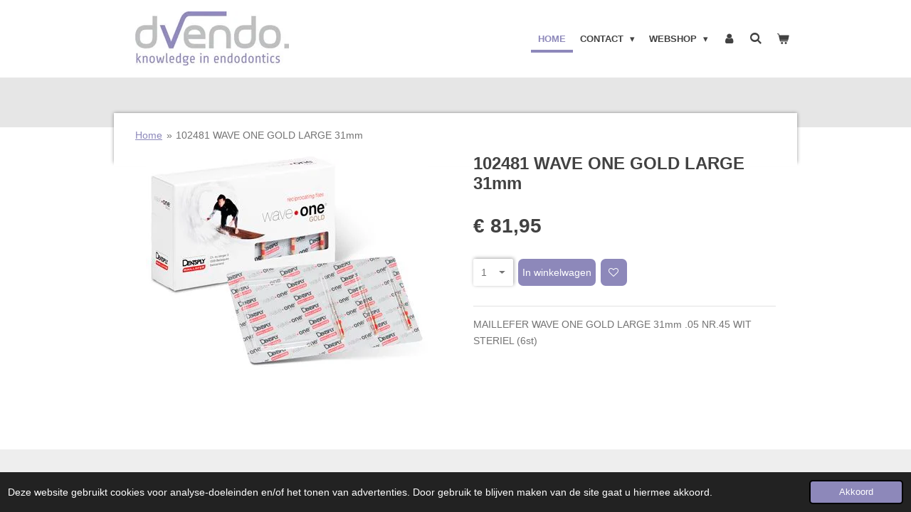

--- FILE ---
content_type: text/html; charset=UTF-8
request_url: https://www.dvendo.nl/product/26881/102481-wave-one-gold-large-31mm
body_size: 17858
content:
<!DOCTYPE html>
<html lang="nl">
    <head>
        <meta http-equiv="Content-Type" content="text/html; charset=utf-8">
        <meta name="viewport" content="width=device-width, initial-scale=1.0, maximum-scale=5.0">
        <meta http-equiv="X-UA-Compatible" content="IE=edge">
        <link rel="canonical" href="https://www.dvendo.nl/product/26881/102481-wave-one-gold-large-31mm">
        <link rel="sitemap" type="application/xml" href="https://www.dvendo.nl/sitemap.xml">
        <meta property="og:title" content="102481 WAVE ONE GOLD LARGE 31mm  | dvendo | knowledge in endodontics">
        <meta property="og:url" content="https://www.dvendo.nl/product/26881/102481-wave-one-gold-large-31mm">
        <base href="https://www.dvendo.nl/">
        <meta name="description" property="og:description" content="MAILLEFER WAVE ONE GOLD LARGE 31mm .05 NR.45 WIT STERIEL (6st)">
                <script nonce="62475fe4155a683ded5f92315f67b67c">
            
            window.JOUWWEB = window.JOUWWEB || {};
            window.JOUWWEB.application = window.JOUWWEB.application || {};
            window.JOUWWEB.application = {"backends":[{"domain":"jouwweb.nl","freeDomain":"jouwweb.site"},{"domain":"webador.com","freeDomain":"webadorsite.com"},{"domain":"webador.de","freeDomain":"webadorsite.com"},{"domain":"webador.fr","freeDomain":"webadorsite.com"},{"domain":"webador.es","freeDomain":"webadorsite.com"},{"domain":"webador.it","freeDomain":"webadorsite.com"},{"domain":"jouwweb.be","freeDomain":"jouwweb.site"},{"domain":"webador.ie","freeDomain":"webadorsite.com"},{"domain":"webador.co.uk","freeDomain":"webadorsite.com"},{"domain":"webador.at","freeDomain":"webadorsite.com"},{"domain":"webador.be","freeDomain":"webadorsite.com"},{"domain":"webador.ch","freeDomain":"webadorsite.com"},{"domain":"webador.ch","freeDomain":"webadorsite.com"},{"domain":"webador.mx","freeDomain":"webadorsite.com"},{"domain":"webador.com","freeDomain":"webadorsite.com"},{"domain":"webador.dk","freeDomain":"webadorsite.com"},{"domain":"webador.se","freeDomain":"webadorsite.com"},{"domain":"webador.no","freeDomain":"webadorsite.com"},{"domain":"webador.fi","freeDomain":"webadorsite.com"},{"domain":"webador.ca","freeDomain":"webadorsite.com"},{"domain":"webador.ca","freeDomain":"webadorsite.com"},{"domain":"webador.pl","freeDomain":"webadorsite.com"},{"domain":"webador.com.au","freeDomain":"webadorsite.com"},{"domain":"webador.nz","freeDomain":"webadorsite.com"}],"editorLocale":"nl-NL","editorTimezone":"Europe\/Amsterdam","editorLanguage":"nl","analytics4TrackingId":"G-E6PZPGE4QM","analyticsDimensions":[],"backendDomain":"www.jouwweb.nl","backendShortDomain":"jouwweb.nl","backendKey":"jouwweb-nl","freeWebsiteDomain":"jouwweb.site","noSsl":false,"build":{"reference":"202811d"},"linkHostnames":["www.jouwweb.nl","www.webador.com","www.webador.de","www.webador.fr","www.webador.es","www.webador.it","www.jouwweb.be","www.webador.ie","www.webador.co.uk","www.webador.at","www.webador.be","www.webador.ch","fr.webador.ch","www.webador.mx","es.webador.com","www.webador.dk","www.webador.se","www.webador.no","www.webador.fi","www.webador.ca","fr.webador.ca","www.webador.pl","www.webador.com.au","www.webador.nz"],"assetsUrl":"https:\/\/assets.jwwb.nl","loginUrl":"https:\/\/www.jouwweb.nl\/inloggen","publishUrl":"https:\/\/www.jouwweb.nl\/v2\/website\/687496\/publish-proxy","adminUserOrIp":false,"pricing":{"plans":{"lite":{"amount":"700","currency":"EUR"},"pro":{"amount":"1200","currency":"EUR"},"business":{"amount":"2400","currency":"EUR"}},"yearlyDiscount":{"price":{"amount":"0","currency":"EUR"},"ratio":0,"percent":"0%","discountPrice":{"amount":"0","currency":"EUR"},"termPricePerMonth":{"amount":"0","currency":"EUR"},"termPricePerYear":{"amount":"0","currency":"EUR"}}},"hcUrl":{"add-product-variants":"https:\/\/help.jouwweb.nl\/hc\/nl\/articles\/28594307773201","basic-vs-advanced-shipping":"https:\/\/help.jouwweb.nl\/hc\/nl\/articles\/28594268794257","html-in-head":"https:\/\/help.jouwweb.nl\/hc\/nl\/articles\/28594336422545","link-domain-name":"https:\/\/help.jouwweb.nl\/hc\/nl\/articles\/28594325307409","optimize-for-mobile":"https:\/\/help.jouwweb.nl\/hc\/nl\/articles\/28594312927121","seo":"https:\/\/help.jouwweb.nl\/hc\/nl\/sections\/28507243966737","transfer-domain-name":"https:\/\/help.jouwweb.nl\/hc\/nl\/articles\/28594325232657","website-not-secure":"https:\/\/help.jouwweb.nl\/hc\/nl\/articles\/28594252935825"}};
            window.JOUWWEB.brand = {"type":"jouwweb","name":"JouwWeb","domain":"JouwWeb.nl","supportEmail":"support@jouwweb.nl"};
                    
                window.JOUWWEB = window.JOUWWEB || {};
                window.JOUWWEB.websiteRendering = {"locale":"nl-NL","timezone":"Europe\/Amsterdam","routes":{"api\/upload\/product-field":"\/_api\/upload\/product-field","checkout\/cart":"\/winkelwagen","payment":"\/bestelling-afronden\/:publicOrderId","payment\/forward":"\/bestelling-afronden\/:publicOrderId\/forward","public-order":"\/bestelling\/:publicOrderId","checkout\/authorize":"\/winkelwagen\/authorize\/:gateway","wishlist":"\/verlanglijst"}};
                                                    window.JOUWWEB.website = {"id":687496,"locale":"nl-NL","enabled":true,"title":"dvendo | knowledge in endodontics","hasTitle":true,"roleOfLoggedInUser":null,"ownerLocale":"nl-NL","plan":"business","freeWebsiteDomain":"jouwweb.site","backendKey":"jouwweb-nl","currency":"EUR","defaultLocale":"nl-NL","url":"https:\/\/www.dvendo.nl\/","homepageSegmentId":2535593,"category":"webshop","isOffline":false,"isPublished":true,"locales":["nl-NL"],"allowed":{"ads":false,"credits":true,"externalLinks":true,"slideshow":true,"customDefaultSlideshow":true,"hostedAlbums":true,"moderators":true,"mailboxQuota":10,"statisticsVisitors":true,"statisticsDetailed":true,"statisticsMonths":-1,"favicon":true,"password":true,"freeDomains":2,"freeMailAccounts":10,"canUseLanguages":false,"fileUpload":true,"legacyFontSize":false,"webshop":true,"products":-1,"imageText":true,"search":true,"audioUpload":true,"videoUpload":5000,"allowDangerousForms":false,"allowHtmlCode":true,"mobileBar":true,"sidebar":true,"poll":false,"allowCustomForms":true,"allowBusinessListing":true,"allowCustomAnalytics":true,"allowAccountingLink":true,"digitalProducts":true,"sitemapElement":false},"mobileBar":{"enabled":true,"theme":"accent","email":{"active":true,"value":"info@dvendo.nl"},"location":{"active":false},"phone":{"active":false},"whatsapp":{"active":false},"social":{"active":false,"network":"facebook"}},"webshop":{"enabled":true,"currency":"EUR","taxEnabled":true,"taxInclusive":false,"vatDisclaimerVisible":false,"orderNotice":"<p>DVENDO levert alleen aan de medische geregistreerde (BIG en RIZIV) professionals in de Benelux.<\/p>\r\n<p><span class=\"\" lang=\"en\">DVENDO only supplies to registered (BIG and RIZIV) medical professionals in the Benelux<\/span><\/p>","orderConfirmation":"<p>Beste bezoeker,<br \/><br \/>Hartelijk dank voor uw bestelling!<br \/><br \/>Uw bestelling wordt automatisch door Hofmeester Dental in behandeling genomen. Indien u vragen heeft, kunt u altijd contact opnemen per e-mail (verkoop@hofmeester.nl) of per telefoon (010 - 286 3000).<\/p>\r\n<p>DVENDO levert alleen aan de medische geregistreerde (BIG en RIZIV) professionals in de Benelux.<\/p>\r\n<p><span class=\"\" lang=\"en\">DVENDO only supplies to registered (BIG and RIZIV) medical professionals in the Benelux<\/span><\/p>","freeShipping":true,"freeShippingAmount":"100.00","shippingDisclaimerVisible":false,"pickupAllowed":false,"couponAllowed":false,"detailsPageAvailable":true,"socialMediaVisible":false,"termsPage":null,"termsPageUrl":null,"extraTerms":null,"pricingVisible":true,"orderButtonVisible":true,"shippingAdvanced":false,"shippingAdvancedBackEnd":false,"soldOutVisible":false,"backInStockNotificationEnabled":false,"canAddProducts":true,"nextOrderNumber":260001,"allowedServicePoints":[],"sendcloudConfigured":false,"sendcloudFallbackPublicKey":"a3d50033a59b4a598f1d7ce7e72aafdf","taxExemptionAllowed":true,"invoiceComment":null,"emptyCartVisible":true,"minimumOrderPrice":null,"productNumbersEnabled":false,"wishlistEnabled":true,"hideTaxOnCart":false},"isTreatedAsWebshop":true};                            window.JOUWWEB.cart = {"products":[],"coupon":null,"shippingCountryCode":null,"shippingChoice":null,"breakdown":[]};                            window.JOUWWEB.scripts = ["website-rendering\/webshop"];                        window.parent.JOUWWEB.colorPalette = window.JOUWWEB.colorPalette;
        </script>
                <title>102481 WAVE ONE GOLD LARGE 31mm  | dvendo | knowledge in endodontics</title>
                                            <link href="https://primary.jwwb.nl/public/l/k/o/temp-xebjnnmqdjdblhzuqnwu/touch-icon-iphone.png?bust=1467032543" rel="apple-touch-icon" sizes="60x60">                                                <link href="https://primary.jwwb.nl/public/l/k/o/temp-xebjnnmqdjdblhzuqnwu/touch-icon-ipad.png?bust=1467032543" rel="apple-touch-icon" sizes="76x76">                                                <link href="https://primary.jwwb.nl/public/l/k/o/temp-xebjnnmqdjdblhzuqnwu/touch-icon-iphone-retina.png?bust=1467032543" rel="apple-touch-icon" sizes="120x120">                                                <link href="https://primary.jwwb.nl/public/l/k/o/temp-xebjnnmqdjdblhzuqnwu/touch-icon-ipad-retina.png?bust=1467032543" rel="apple-touch-icon" sizes="152x152">                                                <link href="https://primary.jwwb.nl/public/l/k/o/temp-xebjnnmqdjdblhzuqnwu/favicon.png?bust=1467032543" rel="shortcut icon">                                                <link href="https://primary.jwwb.nl/public/l/k/o/temp-xebjnnmqdjdblhzuqnwu/favicon.png?bust=1467032543" rel="icon">                                        <meta property="og:image" content="https&#x3A;&#x2F;&#x2F;primary.jwwb.nl&#x2F;public&#x2F;l&#x2F;k&#x2F;o&#x2F;temp-xebjnnmqdjdblhzuqnwu&#x2F;g7294q&#x2F;a0753221g0l03-15.jpg">
                                    <meta name="twitter:card" content="summary_large_image">
                        <meta property="twitter:image" content="https&#x3A;&#x2F;&#x2F;primary.jwwb.nl&#x2F;public&#x2F;l&#x2F;k&#x2F;o&#x2F;temp-xebjnnmqdjdblhzuqnwu&#x2F;g7294q&#x2F;a0753221g0l03-15.jpg">
                                                    <script src="https://plausible.io/js/script.manual.js" nonce="62475fe4155a683ded5f92315f67b67c" data-turbo-track="reload" defer data-domain="shard21.jouwweb.nl"></script>
<script src="https://assets.jwwb.nl/assets/build/website-rendering/nl-NL.js?bust=af8dcdef13a1895089e9" nonce="62475fe4155a683ded5f92315f67b67c" data-turbo-track="reload" defer></script>
<script src="https://assets.jwwb.nl/assets/website-rendering/runtime.e9aaeab0c631cbd69aaa.js?bust=0df1501923f96b249330" nonce="62475fe4155a683ded5f92315f67b67c" data-turbo-track="reload" defer></script>
<script src="https://assets.jwwb.nl/assets/website-rendering/103.3d75ec3708e54af67f50.js?bust=cb0aa3c978e146edbd0d" nonce="62475fe4155a683ded5f92315f67b67c" data-turbo-track="reload" defer></script>
<script src="https://assets.jwwb.nl/assets/website-rendering/main.f656389ec507dc20f0cb.js?bust=d20d7cd648ba41ec2448" nonce="62475fe4155a683ded5f92315f67b67c" data-turbo-track="reload" defer></script>
<link rel="preload" href="https://assets.jwwb.nl/assets/website-rendering/styles.e258e1c0caffe3e22b8c.css?bust=00dff845dced716b5f3e" as="style">
<link rel="preload" href="https://assets.jwwb.nl/assets/website-rendering/fonts/icons-website-rendering/font/website-rendering.woff2?bust=bd2797014f9452dadc8e" as="font" crossorigin>
<link rel="stylesheet" type="text/css" href="https://assets.jwwb.nl/assets/website-rendering/styles.e258e1c0caffe3e22b8c.css?bust=00dff845dced716b5f3e" nonce="62475fe4155a683ded5f92315f67b67c" data-turbo-track="dynamic">
<link rel="preconnect" href="https://assets.jwwb.nl">
<link rel="stylesheet" type="text/css" href="https://primary.jwwb.nl/public/l/k/o/temp-xebjnnmqdjdblhzuqnwu/style.css?bust=1768823976" nonce="62475fe4155a683ded5f92315f67b67c" data-turbo-track="dynamic">    </head>
    <body
        id="top"
        class="jw-is-no-slideshow jw-header-is-image jw-is-segment-product jw-is-frontend jw-is-no-sidebar jw-is-no-messagebar jw-is-no-touch-device jw-is-no-mobile"
                                    data-jouwweb-page="26881"
                                                data-jouwweb-segment-id="26881"
                                                data-jouwweb-segment-type="product"
                                                data-template-threshold="960"
                                                data-template-name="professional"
                            itemscope
        itemtype="https://schema.org/Product"
    >
                                    <meta itemprop="url" content="https://www.dvendo.nl/product/26881/102481-wave-one-gold-large-31mm">
        <a href="#main-content" class="jw-skip-link">
            Ga direct naar de hoofdinhoud        </a>
        <div class="jw-background"></div>
        <div class="jw-body">
            <div class="jw-mobile-menu jw-mobile-is-logo js-mobile-menu">
            <button
            type="button"
            class="jw-mobile-menu__button jw-mobile-toggle"
            aria-label="Open / sluit menu"
        >
            <span class="jw-icon-burger"></span>
        </button>
        <div class="jw-mobile-header jw-mobile-header--image">
        <a            class="jw-mobile-header-content"
                            href="/"
                        >
                            <img class="jw-mobile-logo jw-mobile-logo--landscape" src="https://primary.jwwb.nl/public/l/k/o/temp-xebjnnmqdjdblhzuqnwu/2e802544ddc74f24bf49d0dcc673f3bc.jpg?enable-io=true&amp;enable=upscale&amp;height=70" srcset="https://primary.jwwb.nl/public/l/k/o/temp-xebjnnmqdjdblhzuqnwu/2e802544ddc74f24bf49d0dcc673f3bc.jpg?enable-io=true&amp;enable=upscale&amp;height=70 1x" alt="dvendo | knowledge in endodontics" title="dvendo | knowledge in endodontics">                                </a>
    </div>

        <a
        href="/winkelwagen"
        class="jw-mobile-menu__button jw-mobile-header-cart"
        aria-label="Bekijk winkelwagen"
    >
        <span class="jw-icon-badge-wrapper">
            <span class="website-rendering-icon-basket" aria-hidden="true"></span>
            <span class="jw-icon-badge hidden" aria-hidden="true"></span>
        </span>
    </a>
    
    </div>
    <div class="jw-mobile-menu-search jw-mobile-menu-search--hidden">
        <form
            action="/zoeken"
            method="get"
            class="jw-mobile-menu-search__box"
        >
            <input
                type="text"
                name="q"
                value=""
                placeholder="Zoeken..."
                class="jw-mobile-menu-search__input"
                aria-label="Zoeken"
            >
            <button type="submit" class="jw-btn jw-btn--style-flat jw-mobile-menu-search__button" aria-label="Zoeken">
                <span class="website-rendering-icon-search" aria-hidden="true"></span>
            </button>
            <button type="button" class="jw-btn jw-btn--style-flat jw-mobile-menu-search__button js-cancel-search" aria-label="Zoekopdracht annuleren">
                <span class="website-rendering-icon-cancel" aria-hidden="true"></span>
            </button>
        </form>
    </div>
            <header class="topbar js-fixed-header-container">
    <div class="inner clear js-topbar-content-container">
        <div class="header">
            <div class="jw-header-logo">
            <div
    id="jw-header-image-container"
    class="jw-header jw-header-image jw-header-image-toggle"
    style="flex-basis: 216px; max-width: 216px; flex-shrink: 1;"
>
            <a href="/">
        <img id="jw-header-image" data-image-id="12224230" srcset="https://primary.jwwb.nl/public/l/k/o/temp-xebjnnmqdjdblhzuqnwu/2e802544ddc74f24bf49d0dcc673f3bc.jpg?enable-io=true&amp;width=216 216w, https://primary.jwwb.nl/public/l/k/o/temp-xebjnnmqdjdblhzuqnwu/2e802544ddc74f24bf49d0dcc673f3bc.jpg?enable-io=true&amp;width=300 300w" class="jw-header-image" title="dvendo | knowledge in endodontics" style="" sizes="216px" width="216" height="77" intrinsicsize="216.00 x 77.00" alt="dvendo | knowledge in endodontics">                </a>
    </div>
        <div
    class="jw-header jw-header-title-container jw-header-text jw-header-text-toggle"
    data-stylable="true"
>
    <a        id="jw-header-title"
        class="jw-header-title"
                    href="/"
            >
        <span style="font-size: 70%;">De Vos Endo</span>    </a>
</div>
</div>
        </div>
        <nav class="jw-menu-copy">
            <ul
    id="jw-menu"
    class="jw-menu jw-menu-horizontal"
            >
            <li
    class="jw-menu-item jw-menu-is-active"
>
        <a        class="jw-menu-link js-active-menu-item"
        href="/"                                            data-page-link-id="2535593"
                            >
                <span class="">
            Home        </span>
            </a>
                </li>
            <li
    class="jw-menu-item jw-menu-has-submenu"
>
        <a        class="jw-menu-link"
        href="/contact"                                            data-page-link-id="3342902"
                            >
                <span class="">
            Contact        </span>
                    <span class="jw-arrow jw-arrow-toplevel"></span>
            </a>
                    <ul
            class="jw-submenu"
                    >
                            <li
    class="jw-menu-item"
>
        <a        class="jw-menu-link"
        href="/contact/faq"                                            data-page-link-id="2558131"
                            >
                <span class="">
            FAQ        </span>
            </a>
                </li>
                    </ul>
        </li>
            <li
    class="jw-menu-item jw-menu-has-submenu"
>
        <a        class="jw-menu-link"
        href="/webshop-1"                                            data-page-link-id="2538884"
                            >
                <span class="">
            Webshop        </span>
                    <span class="jw-arrow jw-arrow-toplevel"></span>
            </a>
                    <ul
            class="jw-submenu"
                    >
                            <li
    class="jw-menu-item"
>
        <a        class="jw-menu-link"
        href="/webshop-1/productvergelijk"                                            data-page-link-id="3163284"
                            >
                <span class="">
            PRODUCTVERGELIJK        </span>
            </a>
                </li>
                            <li
    class="jw-menu-item"
>
        <a        class="jw-menu-link"
        href="/webshop-1/legacyendo-assortiment"                                            data-page-link-id="3161670"
                            >
                <span class="">
            LegacyEndo Assortiment        </span>
            </a>
                </li>
                            <li
    class="jw-menu-item"
>
        <a        class="jw-menu-link"
        href="/webshop-1/drsk-endo-training-bloc"                                            data-page-link-id="3191895"
                            >
                <span class="">
            DRSK ENDO-TRAINING-BLOC        </span>
            </a>
                </li>
                            <li
    class="jw-menu-item jw-menu-has-submenu"
>
        <a        class="jw-menu-link"
        href="/webshop-1/apparatuur"                                            data-page-link-id="3337621"
                            >
                <span class="">
            Apparatuur        </span>
                    <span class="jw-arrow"></span>
            </a>
                    <ul
            class="jw-submenu"
                    >
                            <li
    class="jw-menu-item"
>
        <a        class="jw-menu-link"
        href="/webshop-1/apparatuur/apex-locators"                                            data-page-link-id="2544124"
                            >
                <span class="">
            Apex locators        </span>
            </a>
                </li>
                            <li
    class="jw-menu-item"
>
        <a        class="jw-menu-link"
        href="/webshop-1/apparatuur/endomotoren-1"                                            data-page-link-id="2544132"
                            >
                <span class="">
            Endomotoren        </span>
            </a>
                </li>
                            <li
    class="jw-menu-item"
>
        <a        class="jw-menu-link"
        href="/webshop-1/apparatuur/irrigatie"                                            data-page-link-id="3340866"
                            >
                <span class="">
            Irrigatie        </span>
            </a>
                </li>
                            <li
    class="jw-menu-item jw-menu-has-submenu"
>
        <a        class="jw-menu-link"
        href="/webshop-1/apparatuur/obturatie"                                            data-page-link-id="3041837"
                            >
                <span class="">
            Obturatie        </span>
                    <span class="jw-arrow"></span>
            </a>
                    <ul
            class="jw-submenu"
                    >
                            <li
    class="jw-menu-item"
>
        <a        class="jw-menu-link"
        href="/webshop-1/apparatuur/obturatie/eighteeth-fast-pack-pro-fill"                                            data-page-link-id="4192808"
                            >
                <span class="">
            Eighteeth Fast Pack Pro &amp; Fill        </span>
            </a>
                </li>
                            <li
    class="jw-menu-item"
>
        <a        class="jw-menu-link"
        href="/webshop-1/apparatuur/obturatie/b-l-superendo-alpha-beta"                                            data-page-link-id="4192895"
                            >
                <span class="">
            B&amp;L  SUPERENDO ALPHA &amp; BETA        </span>
            </a>
                </li>
                            <li
    class="jw-menu-item"
>
        <a        class="jw-menu-link"
        href="/webshop-1/apparatuur/obturatie/b-l-superendo-pluggers"                                            data-page-link-id="2544204"
                            >
                <span class="">
            B&amp;L SUPERENDO PLUGGERS        </span>
            </a>
                </li>
                            <li
    class="jw-menu-item"
>
        <a        class="jw-menu-link"
        href="/webshop-1/apparatuur/obturatie/b-l-superendo-gpp-pellets"                                            data-page-link-id="2544200"
                            >
                <span class="">
            B&amp;L SUPERENDO GPP PELLETS        </span>
            </a>
                </li>
                            <li
    class="jw-menu-item"
>
        <a        class="jw-menu-link"
        href="/webshop-1/apparatuur/obturatie/b-l-superendo-needles"                                            data-page-link-id="2544202"
                            >
                <span class="">
            B&amp;L SUPERENDO NEEDLES        </span>
            </a>
                </li>
                    </ul>
        </li>
                            <li
    class="jw-menu-item"
>
        <a        class="jw-menu-link"
        href="/webshop-1/apparatuur/ultrasoon-compleet"                                            data-page-link-id="3446866"
                            >
                <span class="">
            Ultrasoon Compleet        </span>
            </a>
                </li>
                            <li
    class="jw-menu-item"
>
        <a        class="jw-menu-link"
        href="/webshop-1/apparatuur/curing-pen"                                            data-page-link-id="7234651"
                            >
                <span class="">
            Curing Pen        </span>
            </a>
                </li>
                    </ul>
        </li>
                            <li
    class="jw-menu-item jw-menu-has-submenu"
>
        <a        class="jw-menu-link"
        href="/webshop-1/diagnostiek"                                            data-page-link-id="2538885"
                            >
                <span class="">
            DIAGNOSTIEK        </span>
                    <span class="jw-arrow"></span>
            </a>
                    <ul
            class="jw-submenu"
                    >
                            <li
    class="jw-menu-item"
>
        <a        class="jw-menu-link"
        href="/webshop-1/diagnostiek/cofferdam"                                            data-page-link-id="2538981"
                            >
                <span class="">
            COFFERDAM        </span>
            </a>
                </li>
                            <li
    class="jw-menu-item"
>
        <a        class="jw-menu-link"
        href="/webshop-1/diagnostiek/mondspiegels"                                            data-page-link-id="2538983"
                            >
                <span class="">
            MONDSPIEGELS        </span>
            </a>
                </li>
                            <li
    class="jw-menu-item"
>
        <a        class="jw-menu-link"
        href="/webshop-1/diagnostiek/mondspiegelheften"                                            data-page-link-id="2544136"
                            >
                <span class="">
            MONDSPIEGELHEFTEN        </span>
            </a>
                </li>
                            <li
    class="jw-menu-item"
>
        <a        class="jw-menu-link"
        href="/webshop-1/diagnostiek/laschal-endovijlhouders"                                            data-page-link-id="2544137"
                            >
                <span class="">
            LASCHAL ENDOVIJLHOUDERS        </span>
            </a>
                </li>
                            <li
    class="jw-menu-item"
>
        <a        class="jw-menu-link"
        href="/webshop-1/diagnostiek/mani-d-finders"                                            data-page-link-id="2538986"
                            >
                <span class="">
            MANI D-FINDERS        </span>
            </a>
                </li>
                            <li
    class="jw-menu-item"
>
        <a        class="jw-menu-link"
        href="/webshop-1/diagnostiek/mani-k-handvijlen"                                            data-page-link-id="2538987"
                            >
                <span class="">
            MANI K- HANDVIJLEN        </span>
            </a>
                </li>
                            <li
    class="jw-menu-item"
>
        <a        class="jw-menu-link"
        href="/webshop-1/diagnostiek/gentlefile-handvijlen"                                            data-page-link-id="2538988"
                            >
                <span class="">
            GENTLEFILE HANDVIJLEN        </span>
            </a>
                </li>
                            <li
    class="jw-menu-item"
>
        <a        class="jw-menu-link"
        href="/webshop-1/diagnostiek/nsk-hoekstuk-voor-glidepath"                                            data-page-link-id="2543880"
                            >
                <span class="">
            NSK HOEKSTUK VOOR GLIDEPATH        </span>
            </a>
                </li>
                            <li
    class="jw-menu-item"
>
        <a        class="jw-menu-link"
        href="/webshop-1/diagnostiek/munce-discovery-boren"                                            data-page-link-id="2559476"
                            >
                <span class="">
            MUNCE DISCOVERY BOREN        </span>
            </a>
                </li>
                            <li
    class="jw-menu-item"
>
        <a        class="jw-menu-link"
        href="/webshop-1/diagnostiek/vista-methyleen-blauw"                                            data-page-link-id="2939830"
                            >
                <span class="">
            VISTA METHYLEEN BLAUW        </span>
            </a>
                </li>
                    </ul>
        </li>
                            <li
    class="jw-menu-item jw-menu-has-submenu"
>
        <a        class="jw-menu-link"
        href="/webshop-1/glijpad"                                            data-page-link-id="3337718"
                            >
                <span class="">
            Glijpad        </span>
                    <span class="jw-arrow"></span>
            </a>
                    <ul
            class="jw-submenu"
                    >
                            <li
    class="jw-menu-item"
>
        <a        class="jw-menu-link"
        href="/webshop-1/glijpad/legacyendo-apex-access"                                            data-page-link-id="2966783"
                            >
                <span class="">
            LegacyENDO Apex Access        </span>
            </a>
                </li>
                            <li
    class="jw-menu-item"
>
        <a        class="jw-menu-link"
        href="/webshop-1/glijpad/dentsply-proglider"                                            data-page-link-id="2538989"
                            >
                <span class="">
            Dentsply ProGlider        </span>
            </a>
                </li>
                    </ul>
        </li>
                            <li
    class="jw-menu-item jw-menu-has-submenu"
>
        <a        class="jw-menu-link"
        href="/webshop-1/preparatie-1"                                            data-page-link-id="2538887"
                            >
                <span class="">
            Preparatie        </span>
                    <span class="jw-arrow"></span>
            </a>
                    <ul
            class="jw-submenu"
                    >
                            <li
    class="jw-menu-item"
>
        <a        class="jw-menu-link"
        href="/webshop-1/preparatie-1/diadent-dia-x-file"                                            data-page-link-id="7229246"
                            >
                <span class="">
            Diadent DIA-X-FILE        </span>
            </a>
                </li>
                            <li
    class="jw-menu-item"
>
        <a        class="jw-menu-link"
        href="/webshop-1/preparatie-1/legacyendo-controlled-memory"                                            data-page-link-id="2848240"
                            >
                <span class="">
            LegacyENDO Controlled Memory        </span>
            </a>
                </li>
                            <li
    class="jw-menu-item"
>
        <a        class="jw-menu-link"
        href="/webshop-1/preparatie-1/fkg-r-motion"                                            data-page-link-id="7230083"
                            >
                <span class="">
            FKG R-MOTION        </span>
            </a>
                </li>
                            <li
    class="jw-menu-item"
>
        <a        class="jw-menu-link"
        href="/webshop-1/preparatie-1/legacyendo-cross-cut"                                            data-page-link-id="3060833"
                            >
                <span class="">
            LegacyENDO Cross Cut        </span>
            </a>
                </li>
                            <li
    class="jw-menu-item"
>
        <a        class="jw-menu-link"
        href="/webshop-1/preparatie-1/medicnrg-gentlefile"                                            data-page-link-id="2538994"
                            >
                <span class="">
            MedicNRG Gentlefile        </span>
            </a>
                </li>
                            <li
    class="jw-menu-item"
>
        <a        class="jw-menu-link"
        href="/webshop-1/preparatie-1/fkg-xp-endo-shaper"                                            data-page-link-id="3462665"
                            >
                <span class="">
            FKG XP ENDO SHAPER        </span>
            </a>
                </li>
                            <li
    class="jw-menu-item"
>
        <a        class="jw-menu-link"
        href="/webshop-1/preparatie-1/fkg-xp-endo-finisher"                                            data-page-link-id="3469430"
                            >
                <span class="">
            FKG XP ENDO FINISHER        </span>
            </a>
                </li>
                            <li
    class="jw-menu-item"
>
        <a        class="jw-menu-link"
        href="/webshop-1/preparatie-1/fkg-bt-race-1"                                            data-page-link-id="2538998"
                            >
                <span class="">
            FKG BT Race        </span>
            </a>
                </li>
                            <li
    class="jw-menu-item"
>
        <a        class="jw-menu-link"
        href="/webshop-1/preparatie-1/dentsply-protaper-gold"                                            data-page-link-id="2539003"
                            >
                <span class="">
            Dentsply Protaper Gold        </span>
            </a>
                </li>
                            <li
    class="jw-menu-item"
>
        <a        class="jw-menu-link"
        href="/webshop-1/preparatie-1/dentsply-protaper-next"                                            data-page-link-id="2539002"
                            >
                <span class="">
            Dentsply Protaper Next        </span>
            </a>
                </li>
                            <li
    class="jw-menu-item"
>
        <a        class="jw-menu-link"
        href="/webshop-1/preparatie-1/dentsply-waveone-gold"                                            data-page-link-id="2539000"
                            >
                <span class="">
            Dentsply WaveOne Gold        </span>
            </a>
                </li>
                            <li
    class="jw-menu-item"
>
        <a        class="jw-menu-link"
        href="/webshop-1/preparatie-1/vdw-reciproc"                                            data-page-link-id="2539005"
                            >
                <span class="">
            VDW RECIPROC        </span>
            </a>
                </li>
                            <li
    class="jw-menu-item"
>
        <a        class="jw-menu-link"
        href="/webshop-1/preparatie-1/coltene-hyflex-1"                                            data-page-link-id="2545720"
                            >
                <span class="">
            Coltene HyFlex        </span>
            </a>
                </li>
                            <li
    class="jw-menu-item"
>
        <a        class="jw-menu-link"
        href="/webshop-1/preparatie-1/mani-silk-1"                                            data-page-link-id="2538997"
                            >
                <span class="">
            Mani Silk        </span>
            </a>
                </li>
                            <li
    class="jw-menu-item"
>
        <a        class="jw-menu-link"
        href="/webshop-1/preparatie-1/kerr-k3"                                            data-page-link-id="2548595"
                            >
                <span class="">
            Kerr K3        </span>
            </a>
                </li>
                            <li
    class="jw-menu-item"
>
        <a        class="jw-menu-link"
        href="/webshop-1/preparatie-1/kerr-twisted-file"                                            data-page-link-id="2548596"
                            >
                <span class="">
            Kerr Twisted File        </span>
            </a>
                </li>
                            <li
    class="jw-menu-item"
>
        <a        class="jw-menu-link"
        href="/webshop-1/preparatie-1/accessoires-diversen"                                            data-page-link-id="2592369"
                            >
                <span class="">
            Accessoires Diversen        </span>
            </a>
                </li>
                    </ul>
        </li>
                            <li
    class="jw-menu-item jw-menu-has-submenu"
>
        <a        class="jw-menu-link"
        href="/webshop-1/glij-en-spoelmiddelen"                                            data-page-link-id="2538929"
                            >
                <span class="">
            GLIJ- EN SPOELMIDDELEN        </span>
                    <span class="jw-arrow"></span>
            </a>
                    <ul
            class="jw-submenu"
                    >
                            <li
    class="jw-menu-item"
>
        <a        class="jw-menu-link"
        href="/webshop-1/glij-en-spoelmiddelen/medcem-dual-rinse"                                            data-page-link-id="13945822"
                            >
                <span class="">
            MedCem Dual Rinse        </span>
            </a>
                </li>
                            <li
    class="jw-menu-item"
>
        <a        class="jw-menu-link"
        href="/webshop-1/glij-en-spoelmiddelen/spoelnaalden"                                            data-page-link-id="2541605"
                            >
                <span class="">
            SPOELNAALDEN        </span>
            </a>
                </li>
                            <li
    class="jw-menu-item"
>
        <a        class="jw-menu-link"
        href="/webshop-1/glij-en-spoelmiddelen/natriumhypochloriet"                                            data-page-link-id="2541604"
                            >
                <span class="">
            NATRIUMHYPOCHLORIET        </span>
            </a>
                </li>
                            <li
    class="jw-menu-item"
>
        <a        class="jw-menu-link"
        href="/webshop-1/glij-en-spoelmiddelen/edta-vloeistof-17"                                            data-page-link-id="2541610"
                            >
                <span class="">
            EDTA VLOEISTOF 17%        </span>
            </a>
                </li>
                            <li
    class="jw-menu-item"
>
        <a        class="jw-menu-link"
        href="/webshop-1/glij-en-spoelmiddelen/citroenzuur"                                            data-page-link-id="2541612"
                            >
                <span class="">
            CITROENZUUR        </span>
            </a>
                </li>
                            <li
    class="jw-menu-item"
>
        <a        class="jw-menu-link"
        href="/webshop-1/glij-en-spoelmiddelen/edta-gel-17"                                            data-page-link-id="3485748"
                            >
                <span class="">
            EDTA GEL 17%        </span>
            </a>
                </li>
                            <li
    class="jw-menu-item"
>
        <a        class="jw-menu-link"
        href="/webshop-1/glij-en-spoelmiddelen/spuiten"                                            data-page-link-id="2541613"
                            >
                <span class="">
            SPUITEN        </span>
            </a>
                </li>
                            <li
    class="jw-menu-item"
>
        <a        class="jw-menu-link"
        href="/webshop-1/glij-en-spoelmiddelen/aspirator-handstuk"                                            data-page-link-id="2544145"
                            >
                <span class="">
            ASPIRATOR HANDSTUK        </span>
            </a>
                </li>
                            <li
    class="jw-menu-item"
>
        <a        class="jw-menu-link"
        href="/webshop-1/glij-en-spoelmiddelen/eighteeth-ultrasoon-tips"                                            data-page-link-id="7244820"
                            >
                <span class="">
            Eighteeth Ultrasoon Tips        </span>
            </a>
                </li>
                            <li
    class="jw-menu-item"
>
        <a        class="jw-menu-link"
        href="/webshop-1/glij-en-spoelmiddelen/satelec-irrisafe-tips"                                            data-page-link-id="2688893"
                            >
                <span class="">
            Satelec Irrisafe Tips        </span>
            </a>
                </li>
                            <li
    class="jw-menu-item"
>
        <a        class="jw-menu-link"
        href="/webshop-1/glij-en-spoelmiddelen/endoactivator-tips"                                            data-page-link-id="2559488"
                            >
                <span class="">
            Endoactivator tips        </span>
            </a>
                </li>
                            <li
    class="jw-menu-item"
>
        <a        class="jw-menu-link"
        href="/webshop-1/glij-en-spoelmiddelen/vdw-eddy"                                            data-page-link-id="3498075"
                            >
                <span class="">
            VDW EDDY        </span>
            </a>
                </li>
                            <li
    class="jw-menu-item"
>
        <a        class="jw-menu-link"
        href="/webshop-1/glij-en-spoelmiddelen/kavo-sonicflex-endoclean"                                            data-page-link-id="3494398"
                            >
                <span class="">
            Kavo Sonicflex Endoclean        </span>
            </a>
                </li>
                            <li
    class="jw-menu-item"
>
        <a        class="jw-menu-link"
        href="/webshop-1/glij-en-spoelmiddelen/dentsply-sirona-siroson-tip-5"                                            data-page-link-id="3494435"
                            >
                <span class="">
            Dentsply Sirona Siroson Tip 5        </span>
            </a>
                </li>
                    </ul>
        </li>
                            <li
    class="jw-menu-item jw-menu-has-submenu"
>
        <a        class="jw-menu-link"
        href="/webshop-1/obturatie-1"                                            data-page-link-id="2538930"
                            >
                <span class="">
            Obturatie        </span>
                    <span class="jw-arrow"></span>
            </a>
                    <ul
            class="jw-submenu"
                    >
                            <li
    class="jw-menu-item"
>
        <a        class="jw-menu-link"
        href="/webshop-1/obturatie-1/biokeramische-sealers"                                            data-page-link-id="2544188"
                            >
                <span class="">
            BIOKERAMISCHE SEALERS        </span>
            </a>
                </li>
                            <li
    class="jw-menu-item"
>
        <a        class="jw-menu-link"
        href="/webshop-1/obturatie-1/gpp-sure-endo-bc-04-06"                                            data-page-link-id="2544166"
                            >
                <span class="">
            GPP SURE ENDO BC .04 &amp; .06        </span>
            </a>
                </li>
                            <li
    class="jw-menu-item"
>
        <a        class="jw-menu-link"
        href="/webshop-1/obturatie-1/gpp-sure-endo-bc-protaper-lge-mt-cm"                                            data-page-link-id="2544169"
                            >
                <span class="">
            GPP SURE ENDO BC  PROTAPER / LGE MT / CM        </span>
            </a>
                </li>
                            <li
    class="jw-menu-item"
>
        <a        class="jw-menu-link"
        href="/webshop-1/obturatie-1/gpp-sure-endo-bc-protaper-next"                                            data-page-link-id="2545694"
                            >
                <span class="">
            GPP SURE ENDO BC PROTAPER NEXT        </span>
            </a>
                </li>
                            <li
    class="jw-menu-item"
>
        <a        class="jw-menu-link"
        href="/webshop-1/obturatie-1/gpp-sure-endo-bc-waveone-lge-cross-cut"                                            data-page-link-id="2545696"
                            >
                <span class="">
            GPP SURE ENDO BC WAVEONE / LGE CROSS CUT        </span>
            </a>
                </li>
                            <li
    class="jw-menu-item"
>
        <a        class="jw-menu-link"
        href="/webshop-1/obturatie-1/gpp-sure-endo-bc-reciproc"                                            data-page-link-id="2545698"
                            >
                <span class="">
            GPP SURE ENDO BC RECIPROC        </span>
            </a>
                </li>
                            <li
    class="jw-menu-item"
>
        <a        class="jw-menu-link"
        href="/webshop-1/obturatie-1/guttacore-obturators"                                            data-page-link-id="2569296"
                            >
                <span class="">
            GuttaCore Obturators        </span>
            </a>
                </li>
                            <li
    class="jw-menu-item"
>
        <a        class="jw-menu-link"
        href="/webshop-1/obturatie-1/calcium-hydroxide"                                            data-page-link-id="2585799"
                            >
                <span class="">
            Calcium Hydroxide        </span>
            </a>
                </li>
                            <li
    class="jw-menu-item"
>
        <a        class="jw-menu-link"
        href="/webshop-1/obturatie-1/hand-pluggers-diversen"                                            data-page-link-id="2566855"
                            >
                <span class="">
            Hand Pluggers Diversen        </span>
            </a>
                </li>
                    </ul>
        </li>
                            <li
    class="jw-menu-item jw-menu-has-submenu"
>
        <a        class="jw-menu-link"
        href="/webshop-1/ultrasoon"                                            data-page-link-id="2544223"
                            >
                <span class="">
            ULTRASOON        </span>
                    <span class="jw-arrow"></span>
            </a>
                    <ul
            class="jw-submenu"
                    >
                            <li
    class="jw-menu-item"
>
        <a        class="jw-menu-link"
        href="/webshop-1/ultrasoon/eighteeth-ultra-x-tips"                                            data-page-link-id="7244799"
                            >
                <span class="">
            Eighteeth Ultra X Tips        </span>
            </a>
                </li>
                            <li
    class="jw-menu-item"
>
        <a        class="jw-menu-link"
        href="/webshop-1/ultrasoon/satelec-irrisafe"                                            data-page-link-id="2559478"
                            >
                <span class="">
            SATELEC IRRISAFE        </span>
            </a>
                </li>
                            <li
    class="jw-menu-item"
>
        <a        class="jw-menu-link"
        href="/webshop-1/ultrasoon/verwijderen-van-obturatiemateriaal-1"                                            data-page-link-id="2676296"
                            >
                <span class="">
            VERWIJDEREN VAN OBTURATIEMATERIAAL        </span>
            </a>
                </li>
                            <li
    class="jw-menu-item"
>
        <a        class="jw-menu-link"
        href="/webshop-1/ultrasoon/vijl-en-post-verwijdering"                                            data-page-link-id="2566918"
                            >
                <span class="">
            Vijl en Post Verwijdering        </span>
            </a>
                </li>
                            <li
    class="jw-menu-item"
>
        <a        class="jw-menu-link"
        href="/webshop-1/ultrasoon/satelec-ultrasoon-tips"                                            data-page-link-id="2567963"
                            >
                <span class="">
            SATELEC ULTRASOON TIPS        </span>
            </a>
                </li>
                            <li
    class="jw-menu-item"
>
        <a        class="jw-menu-link"
        href="/webshop-1/ultrasoon/b-l-ultrasoon-tips"                                            data-page-link-id="2567971"
                            >
                <span class="">
            B&amp;L Ultrasoon tips        </span>
            </a>
                </li>
                            <li
    class="jw-menu-item"
>
        <a        class="jw-menu-link"
        href="/webshop-1/ultrasoon/obtura-ultrasoon-tips"                                            data-page-link-id="2567974"
                            >
                <span class="">
            Obtura Ultrasoon tips        </span>
            </a>
                </li>
                    </ul>
        </li>
                            <li
    class="jw-menu-item jw-menu-has-submenu"
>
        <a        class="jw-menu-link"
        href="/webshop-1/mta-herbehandeling"                                            data-page-link-id="2538934"
                            >
                <span class="">
            MTA &amp; HERBEHANDELING        </span>
                    <span class="jw-arrow"></span>
            </a>
                    <ul
            class="jw-submenu"
                    >
                            <li
    class="jw-menu-item"
>
        <a        class="jw-menu-link"
        href="/webshop-1/mta-herbehandeling/mta"                                            data-page-link-id="2544209"
                            >
                <span class="">
            MTA        </span>
            </a>
                </li>
                            <li
    class="jw-menu-item"
>
        <a        class="jw-menu-link"
        href="/webshop-1/mta-herbehandeling/mta-toebehoren"                                            data-page-link-id="2544210"
                            >
                <span class="">
            MTA TOEBEHOREN        </span>
            </a>
                </li>
                            <li
    class="jw-menu-item"
>
        <a        class="jw-menu-link"
        href="/webshop-1/mta-herbehandeling/ortho-mta"                                            data-page-link-id="2703746"
                            >
                <span class="">
            Ortho MTA        </span>
            </a>
                </li>
                            <li
    class="jw-menu-item"
>
        <a        class="jw-menu-link"
        href="/webshop-1/mta-herbehandeling/root-repair-materiaal"                                            data-page-link-id="2544220"
                            >
                <span class="">
            ROOT REPAIR MATERIAAL        </span>
            </a>
                </li>
                            <li
    class="jw-menu-item"
>
        <a        class="jw-menu-link"
        href="/webshop-1/mta-herbehandeling/verwijderen-van-obturatiemateriaal"                                            data-page-link-id="2544215"
                            >
                <span class="">
            VERWIJDEREN VAN OBTURATIEMATERIAAL        </span>
            </a>
                </li>
                            <li
    class="jw-menu-item"
>
        <a        class="jw-menu-link"
        href="/webshop-1/mta-herbehandeling/laschal-steiglitz-pincetten"                                            data-page-link-id="2544219"
                            >
                <span class="">
            LASCHAL STEIGLITZ PINCETTEN        </span>
            </a>
                </li>
                    </ul>
        </li>
                            <li
    class="jw-menu-item jw-menu-has-submenu"
>
        <a        class="jw-menu-link"
        href="/webshop-1/restauratie"                                            data-page-link-id="3484773"
                            >
                <span class="">
            Restauratie        </span>
                    <span class="jw-arrow"></span>
            </a>
                    <ul
            class="jw-submenu"
                    >
                            <li
    class="jw-menu-item"
>
        <a        class="jw-menu-link"
        href="/webshop-1/restauratie/dentsply-sdr-flow"                                            data-page-link-id="3484834"
                            >
                <span class="">
            Dentsply SDR Flow+        </span>
            </a>
                </li>
                            <li
    class="jw-menu-item"
>
        <a        class="jw-menu-link"
        href="/webshop-1/restauratie/dmg"                                            data-page-link-id="3485363"
                            >
                <span class="">
            DMG        </span>
            </a>
                </li>
                            <li
    class="jw-menu-item"
>
        <a        class="jw-menu-link"
        href="/webshop-1/restauratie/coltene-fill-up"                                            data-page-link-id="3496266"
                            >
                <span class="">
            Coltene Fill-UP        </span>
            </a>
                </li>
                            <li
    class="jw-menu-item"
>
        <a        class="jw-menu-link"
        href="/webshop-1/restauratie/doxa-ceramir"                                            data-page-link-id="2571969"
                            >
                <span class="">
            Doxa Ceramir        </span>
            </a>
                </li>
                            <li
    class="jw-menu-item"
>
        <a        class="jw-menu-link"
        href="/webshop-1/restauratie/bonding"                                            data-page-link-id="3485289"
                            >
                <span class="">
            Bonding        </span>
            </a>
                </li>
                            <li
    class="jw-menu-item"
>
        <a        class="jw-menu-link"
        href="/webshop-1/restauratie/etsgels"                                            data-page-link-id="2750778"
                            >
                <span class="">
            Etsgels        </span>
            </a>
                </li>
                            <li
    class="jw-menu-item"
>
        <a        class="jw-menu-link"
        href="/webshop-1/restauratie/intern-bleken-non-vitaal"                                            data-page-link-id="2585717"
                            >
                <span class="">
            Intern Bleken (Non Vitaal)        </span>
            </a>
                </li>
                    </ul>
        </li>
                            <li
    class="jw-menu-item jw-menu-has-submenu"
>
        <a        class="jw-menu-link"
        href="/webshop-1/microchirurgie"                                            data-page-link-id="2558393"
                            >
                <span class="">
            MICROCHIRURGIE        </span>
                    <span class="jw-arrow"></span>
            </a>
                    <ul
            class="jw-submenu"
                    >
                            <li
    class="jw-menu-item"
>
        <a        class="jw-menu-link"
        href="/webshop-1/microchirurgie/ultrasoon-1"                                            data-page-link-id="2676302"
                            >
                <span class="">
            ULTRASOON        </span>
            </a>
                </li>
                            <li
    class="jw-menu-item jw-menu-has-submenu"
>
        <a        class="jw-menu-link"
        href="/webshop-1/microchirurgie/laschal-instrumenten"                                            data-page-link-id="2586031"
                            >
                <span class="">
            Laschal Instrumenten        </span>
                    <span class="jw-arrow"></span>
            </a>
                    <ul
            class="jw-submenu"
                    >
                            <li
    class="jw-menu-item"
>
        <a        class="jw-menu-link"
        href="/webshop-1/microchirurgie/laschal-instrumenten/laschal-naaldvoerders"                                            data-page-link-id="2559288"
                            >
                <span class="">
            Laschal Naaldvoerders        </span>
            </a>
                </li>
                            <li
    class="jw-menu-item"
>
        <a        class="jw-menu-link"
        href="/webshop-1/microchirurgie/laschal-instrumenten/laschal-tissue-pliers"                                            data-page-link-id="2559295"
                            >
                <span class="">
            Laschal Tissue Pliers        </span>
            </a>
                </li>
                            <li
    class="jw-menu-item"
>
        <a        class="jw-menu-link"
        href="/webshop-1/microchirurgie/laschal-instrumenten/laschal-scharen"                                            data-page-link-id="2559289"
                            >
                <span class="">
            Laschal scharen        </span>
            </a>
                </li>
                    </ul>
        </li>
                            <li
    class="jw-menu-item"
>
        <a        class="jw-menu-link"
        href="/webshop-1/microchirurgie/micro-mondspiegels"                                            data-page-link-id="2566214"
                            >
                <span class="">
            Micro Mondspiegels        </span>
            </a>
                </li>
                    </ul>
        </li>
                    </ul>
        </li>
            <li
    class="jw-menu-item"
>
        <a        class="jw-menu-link jw-menu-link--icon"
        href="/account"                                                            title="Account"
            >
                                <span class="website-rendering-icon-user"></span>
                            <span class="hidden-desktop-horizontal-menu">
            Account        </span>
            </a>
                </li>
            <li
    class="jw-menu-item jw-menu-search-item"
>
        <button        class="jw-menu-link jw-menu-link--icon jw-text-button"
                                                                    title="Zoeken"
            >
                                <span class="website-rendering-icon-search"></span>
                            <span class="hidden-desktop-horizontal-menu">
            Zoeken        </span>
            </button>
                
            <div class="jw-popover-container jw-popover-container--inline is-hidden">
                <div class="jw-popover-backdrop"></div>
                <div class="jw-popover">
                    <div class="jw-popover__arrow"></div>
                    <div class="jw-popover__content jw-section-white">
                        <form  class="jw-search" action="/zoeken" method="get">
                            
                            <input class="jw-search__input" type="text" name="q" value="" placeholder="Zoeken..." aria-label="Zoeken" >
                            <button class="jw-search__submit" type="submit" aria-label="Zoeken">
                                <span class="website-rendering-icon-search" aria-hidden="true"></span>
                            </button>
                        </form>
                    </div>
                </div>
            </div>
                        </li>
            <li
    class="jw-menu-item jw-menu-wishlist-item js-menu-wishlist-item jw-menu-wishlist-item--hidden"
>
        <a        class="jw-menu-link jw-menu-link--icon"
        href="/verlanglijst"                                                            title="Verlanglijst"
            >
                                    <span class="jw-icon-badge-wrapper">
                        <span class="website-rendering-icon-heart"></span>
                                            <span class="jw-icon-badge hidden">
                    0                </span>
                            <span class="hidden-desktop-horizontal-menu">
            Verlanglijst        </span>
            </a>
                </li>
            <li
    class="jw-menu-item js-menu-cart-item "
>
        <a        class="jw-menu-link jw-menu-link--icon"
        href="/winkelwagen"                                                            title="Winkelwagen"
            >
                                    <span class="jw-icon-badge-wrapper">
                        <span class="website-rendering-icon-basket"></span>
                                            <span class="jw-icon-badge hidden">
                    0                </span>
                            <span class="hidden-desktop-horizontal-menu">
            Winkelwagen        </span>
            </a>
                </li>
    
    </ul>

    <script nonce="62475fe4155a683ded5f92315f67b67c" id="jw-mobile-menu-template" type="text/template">
        <ul id="jw-menu" class="jw-menu jw-menu-horizontal jw-menu-spacing--mobile-bar">
                            <li
    class="jw-menu-item jw-menu-search-item"
>
                
                 <li class="jw-menu-item jw-mobile-menu-search-item">
                    <form class="jw-search" action="/zoeken" method="get">
                        <input class="jw-search__input" type="text" name="q" value="" placeholder="Zoeken..." aria-label="Zoeken">
                        <button class="jw-search__submit" type="submit" aria-label="Zoeken">
                            <span class="website-rendering-icon-search" aria-hidden="true"></span>
                        </button>
                    </form>
                </li>
                        </li>
                            <li
    class="jw-menu-item jw-menu-is-active"
>
        <a        class="jw-menu-link js-active-menu-item"
        href="/"                                            data-page-link-id="2535593"
                            >
                <span class="">
            Home        </span>
            </a>
                </li>
                            <li
    class="jw-menu-item jw-menu-has-submenu"
>
        <a        class="jw-menu-link"
        href="/contact"                                            data-page-link-id="3342902"
                            >
                <span class="">
            Contact        </span>
                    <span class="jw-arrow jw-arrow-toplevel"></span>
            </a>
                    <ul
            class="jw-submenu"
                    >
                            <li
    class="jw-menu-item"
>
        <a        class="jw-menu-link"
        href="/contact/faq"                                            data-page-link-id="2558131"
                            >
                <span class="">
            FAQ        </span>
            </a>
                </li>
                    </ul>
        </li>
                            <li
    class="jw-menu-item jw-menu-has-submenu"
>
        <a        class="jw-menu-link"
        href="/webshop-1"                                            data-page-link-id="2538884"
                            >
                <span class="">
            Webshop        </span>
                    <span class="jw-arrow jw-arrow-toplevel"></span>
            </a>
                    <ul
            class="jw-submenu"
                    >
                            <li
    class="jw-menu-item"
>
        <a        class="jw-menu-link"
        href="/webshop-1/productvergelijk"                                            data-page-link-id="3163284"
                            >
                <span class="">
            PRODUCTVERGELIJK        </span>
            </a>
                </li>
                            <li
    class="jw-menu-item"
>
        <a        class="jw-menu-link"
        href="/webshop-1/legacyendo-assortiment"                                            data-page-link-id="3161670"
                            >
                <span class="">
            LegacyEndo Assortiment        </span>
            </a>
                </li>
                            <li
    class="jw-menu-item"
>
        <a        class="jw-menu-link"
        href="/webshop-1/drsk-endo-training-bloc"                                            data-page-link-id="3191895"
                            >
                <span class="">
            DRSK ENDO-TRAINING-BLOC        </span>
            </a>
                </li>
                            <li
    class="jw-menu-item jw-menu-has-submenu"
>
        <a        class="jw-menu-link"
        href="/webshop-1/apparatuur"                                            data-page-link-id="3337621"
                            >
                <span class="">
            Apparatuur        </span>
                    <span class="jw-arrow"></span>
            </a>
                    <ul
            class="jw-submenu"
                    >
                            <li
    class="jw-menu-item"
>
        <a        class="jw-menu-link"
        href="/webshop-1/apparatuur/apex-locators"                                            data-page-link-id="2544124"
                            >
                <span class="">
            Apex locators        </span>
            </a>
                </li>
                            <li
    class="jw-menu-item"
>
        <a        class="jw-menu-link"
        href="/webshop-1/apparatuur/endomotoren-1"                                            data-page-link-id="2544132"
                            >
                <span class="">
            Endomotoren        </span>
            </a>
                </li>
                            <li
    class="jw-menu-item"
>
        <a        class="jw-menu-link"
        href="/webshop-1/apparatuur/irrigatie"                                            data-page-link-id="3340866"
                            >
                <span class="">
            Irrigatie        </span>
            </a>
                </li>
                            <li
    class="jw-menu-item jw-menu-has-submenu"
>
        <a        class="jw-menu-link"
        href="/webshop-1/apparatuur/obturatie"                                            data-page-link-id="3041837"
                            >
                <span class="">
            Obturatie        </span>
                    <span class="jw-arrow"></span>
            </a>
                    <ul
            class="jw-submenu"
                    >
                            <li
    class="jw-menu-item"
>
        <a        class="jw-menu-link"
        href="/webshop-1/apparatuur/obturatie/eighteeth-fast-pack-pro-fill"                                            data-page-link-id="4192808"
                            >
                <span class="">
            Eighteeth Fast Pack Pro &amp; Fill        </span>
            </a>
                </li>
                            <li
    class="jw-menu-item"
>
        <a        class="jw-menu-link"
        href="/webshop-1/apparatuur/obturatie/b-l-superendo-alpha-beta"                                            data-page-link-id="4192895"
                            >
                <span class="">
            B&amp;L  SUPERENDO ALPHA &amp; BETA        </span>
            </a>
                </li>
                            <li
    class="jw-menu-item"
>
        <a        class="jw-menu-link"
        href="/webshop-1/apparatuur/obturatie/b-l-superendo-pluggers"                                            data-page-link-id="2544204"
                            >
                <span class="">
            B&amp;L SUPERENDO PLUGGERS        </span>
            </a>
                </li>
                            <li
    class="jw-menu-item"
>
        <a        class="jw-menu-link"
        href="/webshop-1/apparatuur/obturatie/b-l-superendo-gpp-pellets"                                            data-page-link-id="2544200"
                            >
                <span class="">
            B&amp;L SUPERENDO GPP PELLETS        </span>
            </a>
                </li>
                            <li
    class="jw-menu-item"
>
        <a        class="jw-menu-link"
        href="/webshop-1/apparatuur/obturatie/b-l-superendo-needles"                                            data-page-link-id="2544202"
                            >
                <span class="">
            B&amp;L SUPERENDO NEEDLES        </span>
            </a>
                </li>
                    </ul>
        </li>
                            <li
    class="jw-menu-item"
>
        <a        class="jw-menu-link"
        href="/webshop-1/apparatuur/ultrasoon-compleet"                                            data-page-link-id="3446866"
                            >
                <span class="">
            Ultrasoon Compleet        </span>
            </a>
                </li>
                            <li
    class="jw-menu-item"
>
        <a        class="jw-menu-link"
        href="/webshop-1/apparatuur/curing-pen"                                            data-page-link-id="7234651"
                            >
                <span class="">
            Curing Pen        </span>
            </a>
                </li>
                    </ul>
        </li>
                            <li
    class="jw-menu-item jw-menu-has-submenu"
>
        <a        class="jw-menu-link"
        href="/webshop-1/diagnostiek"                                            data-page-link-id="2538885"
                            >
                <span class="">
            DIAGNOSTIEK        </span>
                    <span class="jw-arrow"></span>
            </a>
                    <ul
            class="jw-submenu"
                    >
                            <li
    class="jw-menu-item"
>
        <a        class="jw-menu-link"
        href="/webshop-1/diagnostiek/cofferdam"                                            data-page-link-id="2538981"
                            >
                <span class="">
            COFFERDAM        </span>
            </a>
                </li>
                            <li
    class="jw-menu-item"
>
        <a        class="jw-menu-link"
        href="/webshop-1/diagnostiek/mondspiegels"                                            data-page-link-id="2538983"
                            >
                <span class="">
            MONDSPIEGELS        </span>
            </a>
                </li>
                            <li
    class="jw-menu-item"
>
        <a        class="jw-menu-link"
        href="/webshop-1/diagnostiek/mondspiegelheften"                                            data-page-link-id="2544136"
                            >
                <span class="">
            MONDSPIEGELHEFTEN        </span>
            </a>
                </li>
                            <li
    class="jw-menu-item"
>
        <a        class="jw-menu-link"
        href="/webshop-1/diagnostiek/laschal-endovijlhouders"                                            data-page-link-id="2544137"
                            >
                <span class="">
            LASCHAL ENDOVIJLHOUDERS        </span>
            </a>
                </li>
                            <li
    class="jw-menu-item"
>
        <a        class="jw-menu-link"
        href="/webshop-1/diagnostiek/mani-d-finders"                                            data-page-link-id="2538986"
                            >
                <span class="">
            MANI D-FINDERS        </span>
            </a>
                </li>
                            <li
    class="jw-menu-item"
>
        <a        class="jw-menu-link"
        href="/webshop-1/diagnostiek/mani-k-handvijlen"                                            data-page-link-id="2538987"
                            >
                <span class="">
            MANI K- HANDVIJLEN        </span>
            </a>
                </li>
                            <li
    class="jw-menu-item"
>
        <a        class="jw-menu-link"
        href="/webshop-1/diagnostiek/gentlefile-handvijlen"                                            data-page-link-id="2538988"
                            >
                <span class="">
            GENTLEFILE HANDVIJLEN        </span>
            </a>
                </li>
                            <li
    class="jw-menu-item"
>
        <a        class="jw-menu-link"
        href="/webshop-1/diagnostiek/nsk-hoekstuk-voor-glidepath"                                            data-page-link-id="2543880"
                            >
                <span class="">
            NSK HOEKSTUK VOOR GLIDEPATH        </span>
            </a>
                </li>
                            <li
    class="jw-menu-item"
>
        <a        class="jw-menu-link"
        href="/webshop-1/diagnostiek/munce-discovery-boren"                                            data-page-link-id="2559476"
                            >
                <span class="">
            MUNCE DISCOVERY BOREN        </span>
            </a>
                </li>
                            <li
    class="jw-menu-item"
>
        <a        class="jw-menu-link"
        href="/webshop-1/diagnostiek/vista-methyleen-blauw"                                            data-page-link-id="2939830"
                            >
                <span class="">
            VISTA METHYLEEN BLAUW        </span>
            </a>
                </li>
                    </ul>
        </li>
                            <li
    class="jw-menu-item jw-menu-has-submenu"
>
        <a        class="jw-menu-link"
        href="/webshop-1/glijpad"                                            data-page-link-id="3337718"
                            >
                <span class="">
            Glijpad        </span>
                    <span class="jw-arrow"></span>
            </a>
                    <ul
            class="jw-submenu"
                    >
                            <li
    class="jw-menu-item"
>
        <a        class="jw-menu-link"
        href="/webshop-1/glijpad/legacyendo-apex-access"                                            data-page-link-id="2966783"
                            >
                <span class="">
            LegacyENDO Apex Access        </span>
            </a>
                </li>
                            <li
    class="jw-menu-item"
>
        <a        class="jw-menu-link"
        href="/webshop-1/glijpad/dentsply-proglider"                                            data-page-link-id="2538989"
                            >
                <span class="">
            Dentsply ProGlider        </span>
            </a>
                </li>
                    </ul>
        </li>
                            <li
    class="jw-menu-item jw-menu-has-submenu"
>
        <a        class="jw-menu-link"
        href="/webshop-1/preparatie-1"                                            data-page-link-id="2538887"
                            >
                <span class="">
            Preparatie        </span>
                    <span class="jw-arrow"></span>
            </a>
                    <ul
            class="jw-submenu"
                    >
                            <li
    class="jw-menu-item"
>
        <a        class="jw-menu-link"
        href="/webshop-1/preparatie-1/diadent-dia-x-file"                                            data-page-link-id="7229246"
                            >
                <span class="">
            Diadent DIA-X-FILE        </span>
            </a>
                </li>
                            <li
    class="jw-menu-item"
>
        <a        class="jw-menu-link"
        href="/webshop-1/preparatie-1/legacyendo-controlled-memory"                                            data-page-link-id="2848240"
                            >
                <span class="">
            LegacyENDO Controlled Memory        </span>
            </a>
                </li>
                            <li
    class="jw-menu-item"
>
        <a        class="jw-menu-link"
        href="/webshop-1/preparatie-1/fkg-r-motion"                                            data-page-link-id="7230083"
                            >
                <span class="">
            FKG R-MOTION        </span>
            </a>
                </li>
                            <li
    class="jw-menu-item"
>
        <a        class="jw-menu-link"
        href="/webshop-1/preparatie-1/legacyendo-cross-cut"                                            data-page-link-id="3060833"
                            >
                <span class="">
            LegacyENDO Cross Cut        </span>
            </a>
                </li>
                            <li
    class="jw-menu-item"
>
        <a        class="jw-menu-link"
        href="/webshop-1/preparatie-1/medicnrg-gentlefile"                                            data-page-link-id="2538994"
                            >
                <span class="">
            MedicNRG Gentlefile        </span>
            </a>
                </li>
                            <li
    class="jw-menu-item"
>
        <a        class="jw-menu-link"
        href="/webshop-1/preparatie-1/fkg-xp-endo-shaper"                                            data-page-link-id="3462665"
                            >
                <span class="">
            FKG XP ENDO SHAPER        </span>
            </a>
                </li>
                            <li
    class="jw-menu-item"
>
        <a        class="jw-menu-link"
        href="/webshop-1/preparatie-1/fkg-xp-endo-finisher"                                            data-page-link-id="3469430"
                            >
                <span class="">
            FKG XP ENDO FINISHER        </span>
            </a>
                </li>
                            <li
    class="jw-menu-item"
>
        <a        class="jw-menu-link"
        href="/webshop-1/preparatie-1/fkg-bt-race-1"                                            data-page-link-id="2538998"
                            >
                <span class="">
            FKG BT Race        </span>
            </a>
                </li>
                            <li
    class="jw-menu-item"
>
        <a        class="jw-menu-link"
        href="/webshop-1/preparatie-1/dentsply-protaper-gold"                                            data-page-link-id="2539003"
                            >
                <span class="">
            Dentsply Protaper Gold        </span>
            </a>
                </li>
                            <li
    class="jw-menu-item"
>
        <a        class="jw-menu-link"
        href="/webshop-1/preparatie-1/dentsply-protaper-next"                                            data-page-link-id="2539002"
                            >
                <span class="">
            Dentsply Protaper Next        </span>
            </a>
                </li>
                            <li
    class="jw-menu-item"
>
        <a        class="jw-menu-link"
        href="/webshop-1/preparatie-1/dentsply-waveone-gold"                                            data-page-link-id="2539000"
                            >
                <span class="">
            Dentsply WaveOne Gold        </span>
            </a>
                </li>
                            <li
    class="jw-menu-item"
>
        <a        class="jw-menu-link"
        href="/webshop-1/preparatie-1/vdw-reciproc"                                            data-page-link-id="2539005"
                            >
                <span class="">
            VDW RECIPROC        </span>
            </a>
                </li>
                            <li
    class="jw-menu-item"
>
        <a        class="jw-menu-link"
        href="/webshop-1/preparatie-1/coltene-hyflex-1"                                            data-page-link-id="2545720"
                            >
                <span class="">
            Coltene HyFlex        </span>
            </a>
                </li>
                            <li
    class="jw-menu-item"
>
        <a        class="jw-menu-link"
        href="/webshop-1/preparatie-1/mani-silk-1"                                            data-page-link-id="2538997"
                            >
                <span class="">
            Mani Silk        </span>
            </a>
                </li>
                            <li
    class="jw-menu-item"
>
        <a        class="jw-menu-link"
        href="/webshop-1/preparatie-1/kerr-k3"                                            data-page-link-id="2548595"
                            >
                <span class="">
            Kerr K3        </span>
            </a>
                </li>
                            <li
    class="jw-menu-item"
>
        <a        class="jw-menu-link"
        href="/webshop-1/preparatie-1/kerr-twisted-file"                                            data-page-link-id="2548596"
                            >
                <span class="">
            Kerr Twisted File        </span>
            </a>
                </li>
                            <li
    class="jw-menu-item"
>
        <a        class="jw-menu-link"
        href="/webshop-1/preparatie-1/accessoires-diversen"                                            data-page-link-id="2592369"
                            >
                <span class="">
            Accessoires Diversen        </span>
            </a>
                </li>
                    </ul>
        </li>
                            <li
    class="jw-menu-item jw-menu-has-submenu"
>
        <a        class="jw-menu-link"
        href="/webshop-1/glij-en-spoelmiddelen"                                            data-page-link-id="2538929"
                            >
                <span class="">
            GLIJ- EN SPOELMIDDELEN        </span>
                    <span class="jw-arrow"></span>
            </a>
                    <ul
            class="jw-submenu"
                    >
                            <li
    class="jw-menu-item"
>
        <a        class="jw-menu-link"
        href="/webshop-1/glij-en-spoelmiddelen/medcem-dual-rinse"                                            data-page-link-id="13945822"
                            >
                <span class="">
            MedCem Dual Rinse        </span>
            </a>
                </li>
                            <li
    class="jw-menu-item"
>
        <a        class="jw-menu-link"
        href="/webshop-1/glij-en-spoelmiddelen/spoelnaalden"                                            data-page-link-id="2541605"
                            >
                <span class="">
            SPOELNAALDEN        </span>
            </a>
                </li>
                            <li
    class="jw-menu-item"
>
        <a        class="jw-menu-link"
        href="/webshop-1/glij-en-spoelmiddelen/natriumhypochloriet"                                            data-page-link-id="2541604"
                            >
                <span class="">
            NATRIUMHYPOCHLORIET        </span>
            </a>
                </li>
                            <li
    class="jw-menu-item"
>
        <a        class="jw-menu-link"
        href="/webshop-1/glij-en-spoelmiddelen/edta-vloeistof-17"                                            data-page-link-id="2541610"
                            >
                <span class="">
            EDTA VLOEISTOF 17%        </span>
            </a>
                </li>
                            <li
    class="jw-menu-item"
>
        <a        class="jw-menu-link"
        href="/webshop-1/glij-en-spoelmiddelen/citroenzuur"                                            data-page-link-id="2541612"
                            >
                <span class="">
            CITROENZUUR        </span>
            </a>
                </li>
                            <li
    class="jw-menu-item"
>
        <a        class="jw-menu-link"
        href="/webshop-1/glij-en-spoelmiddelen/edta-gel-17"                                            data-page-link-id="3485748"
                            >
                <span class="">
            EDTA GEL 17%        </span>
            </a>
                </li>
                            <li
    class="jw-menu-item"
>
        <a        class="jw-menu-link"
        href="/webshop-1/glij-en-spoelmiddelen/spuiten"                                            data-page-link-id="2541613"
                            >
                <span class="">
            SPUITEN        </span>
            </a>
                </li>
                            <li
    class="jw-menu-item"
>
        <a        class="jw-menu-link"
        href="/webshop-1/glij-en-spoelmiddelen/aspirator-handstuk"                                            data-page-link-id="2544145"
                            >
                <span class="">
            ASPIRATOR HANDSTUK        </span>
            </a>
                </li>
                            <li
    class="jw-menu-item"
>
        <a        class="jw-menu-link"
        href="/webshop-1/glij-en-spoelmiddelen/eighteeth-ultrasoon-tips"                                            data-page-link-id="7244820"
                            >
                <span class="">
            Eighteeth Ultrasoon Tips        </span>
            </a>
                </li>
                            <li
    class="jw-menu-item"
>
        <a        class="jw-menu-link"
        href="/webshop-1/glij-en-spoelmiddelen/satelec-irrisafe-tips"                                            data-page-link-id="2688893"
                            >
                <span class="">
            Satelec Irrisafe Tips        </span>
            </a>
                </li>
                            <li
    class="jw-menu-item"
>
        <a        class="jw-menu-link"
        href="/webshop-1/glij-en-spoelmiddelen/endoactivator-tips"                                            data-page-link-id="2559488"
                            >
                <span class="">
            Endoactivator tips        </span>
            </a>
                </li>
                            <li
    class="jw-menu-item"
>
        <a        class="jw-menu-link"
        href="/webshop-1/glij-en-spoelmiddelen/vdw-eddy"                                            data-page-link-id="3498075"
                            >
                <span class="">
            VDW EDDY        </span>
            </a>
                </li>
                            <li
    class="jw-menu-item"
>
        <a        class="jw-menu-link"
        href="/webshop-1/glij-en-spoelmiddelen/kavo-sonicflex-endoclean"                                            data-page-link-id="3494398"
                            >
                <span class="">
            Kavo Sonicflex Endoclean        </span>
            </a>
                </li>
                            <li
    class="jw-menu-item"
>
        <a        class="jw-menu-link"
        href="/webshop-1/glij-en-spoelmiddelen/dentsply-sirona-siroson-tip-5"                                            data-page-link-id="3494435"
                            >
                <span class="">
            Dentsply Sirona Siroson Tip 5        </span>
            </a>
                </li>
                    </ul>
        </li>
                            <li
    class="jw-menu-item jw-menu-has-submenu"
>
        <a        class="jw-menu-link"
        href="/webshop-1/obturatie-1"                                            data-page-link-id="2538930"
                            >
                <span class="">
            Obturatie        </span>
                    <span class="jw-arrow"></span>
            </a>
                    <ul
            class="jw-submenu"
                    >
                            <li
    class="jw-menu-item"
>
        <a        class="jw-menu-link"
        href="/webshop-1/obturatie-1/biokeramische-sealers"                                            data-page-link-id="2544188"
                            >
                <span class="">
            BIOKERAMISCHE SEALERS        </span>
            </a>
                </li>
                            <li
    class="jw-menu-item"
>
        <a        class="jw-menu-link"
        href="/webshop-1/obturatie-1/gpp-sure-endo-bc-04-06"                                            data-page-link-id="2544166"
                            >
                <span class="">
            GPP SURE ENDO BC .04 &amp; .06        </span>
            </a>
                </li>
                            <li
    class="jw-menu-item"
>
        <a        class="jw-menu-link"
        href="/webshop-1/obturatie-1/gpp-sure-endo-bc-protaper-lge-mt-cm"                                            data-page-link-id="2544169"
                            >
                <span class="">
            GPP SURE ENDO BC  PROTAPER / LGE MT / CM        </span>
            </a>
                </li>
                            <li
    class="jw-menu-item"
>
        <a        class="jw-menu-link"
        href="/webshop-1/obturatie-1/gpp-sure-endo-bc-protaper-next"                                            data-page-link-id="2545694"
                            >
                <span class="">
            GPP SURE ENDO BC PROTAPER NEXT        </span>
            </a>
                </li>
                            <li
    class="jw-menu-item"
>
        <a        class="jw-menu-link"
        href="/webshop-1/obturatie-1/gpp-sure-endo-bc-waveone-lge-cross-cut"                                            data-page-link-id="2545696"
                            >
                <span class="">
            GPP SURE ENDO BC WAVEONE / LGE CROSS CUT        </span>
            </a>
                </li>
                            <li
    class="jw-menu-item"
>
        <a        class="jw-menu-link"
        href="/webshop-1/obturatie-1/gpp-sure-endo-bc-reciproc"                                            data-page-link-id="2545698"
                            >
                <span class="">
            GPP SURE ENDO BC RECIPROC        </span>
            </a>
                </li>
                            <li
    class="jw-menu-item"
>
        <a        class="jw-menu-link"
        href="/webshop-1/obturatie-1/guttacore-obturators"                                            data-page-link-id="2569296"
                            >
                <span class="">
            GuttaCore Obturators        </span>
            </a>
                </li>
                            <li
    class="jw-menu-item"
>
        <a        class="jw-menu-link"
        href="/webshop-1/obturatie-1/calcium-hydroxide"                                            data-page-link-id="2585799"
                            >
                <span class="">
            Calcium Hydroxide        </span>
            </a>
                </li>
                            <li
    class="jw-menu-item"
>
        <a        class="jw-menu-link"
        href="/webshop-1/obturatie-1/hand-pluggers-diversen"                                            data-page-link-id="2566855"
                            >
                <span class="">
            Hand Pluggers Diversen        </span>
            </a>
                </li>
                    </ul>
        </li>
                            <li
    class="jw-menu-item jw-menu-has-submenu"
>
        <a        class="jw-menu-link"
        href="/webshop-1/ultrasoon"                                            data-page-link-id="2544223"
                            >
                <span class="">
            ULTRASOON        </span>
                    <span class="jw-arrow"></span>
            </a>
                    <ul
            class="jw-submenu"
                    >
                            <li
    class="jw-menu-item"
>
        <a        class="jw-menu-link"
        href="/webshop-1/ultrasoon/eighteeth-ultra-x-tips"                                            data-page-link-id="7244799"
                            >
                <span class="">
            Eighteeth Ultra X Tips        </span>
            </a>
                </li>
                            <li
    class="jw-menu-item"
>
        <a        class="jw-menu-link"
        href="/webshop-1/ultrasoon/satelec-irrisafe"                                            data-page-link-id="2559478"
                            >
                <span class="">
            SATELEC IRRISAFE        </span>
            </a>
                </li>
                            <li
    class="jw-menu-item"
>
        <a        class="jw-menu-link"
        href="/webshop-1/ultrasoon/verwijderen-van-obturatiemateriaal-1"                                            data-page-link-id="2676296"
                            >
                <span class="">
            VERWIJDEREN VAN OBTURATIEMATERIAAL        </span>
            </a>
                </li>
                            <li
    class="jw-menu-item"
>
        <a        class="jw-menu-link"
        href="/webshop-1/ultrasoon/vijl-en-post-verwijdering"                                            data-page-link-id="2566918"
                            >
                <span class="">
            Vijl en Post Verwijdering        </span>
            </a>
                </li>
                            <li
    class="jw-menu-item"
>
        <a        class="jw-menu-link"
        href="/webshop-1/ultrasoon/satelec-ultrasoon-tips"                                            data-page-link-id="2567963"
                            >
                <span class="">
            SATELEC ULTRASOON TIPS        </span>
            </a>
                </li>
                            <li
    class="jw-menu-item"
>
        <a        class="jw-menu-link"
        href="/webshop-1/ultrasoon/b-l-ultrasoon-tips"                                            data-page-link-id="2567971"
                            >
                <span class="">
            B&amp;L Ultrasoon tips        </span>
            </a>
                </li>
                            <li
    class="jw-menu-item"
>
        <a        class="jw-menu-link"
        href="/webshop-1/ultrasoon/obtura-ultrasoon-tips"                                            data-page-link-id="2567974"
                            >
                <span class="">
            Obtura Ultrasoon tips        </span>
            </a>
                </li>
                    </ul>
        </li>
                            <li
    class="jw-menu-item jw-menu-has-submenu"
>
        <a        class="jw-menu-link"
        href="/webshop-1/mta-herbehandeling"                                            data-page-link-id="2538934"
                            >
                <span class="">
            MTA &amp; HERBEHANDELING        </span>
                    <span class="jw-arrow"></span>
            </a>
                    <ul
            class="jw-submenu"
                    >
                            <li
    class="jw-menu-item"
>
        <a        class="jw-menu-link"
        href="/webshop-1/mta-herbehandeling/mta"                                            data-page-link-id="2544209"
                            >
                <span class="">
            MTA        </span>
            </a>
                </li>
                            <li
    class="jw-menu-item"
>
        <a        class="jw-menu-link"
        href="/webshop-1/mta-herbehandeling/mta-toebehoren"                                            data-page-link-id="2544210"
                            >
                <span class="">
            MTA TOEBEHOREN        </span>
            </a>
                </li>
                            <li
    class="jw-menu-item"
>
        <a        class="jw-menu-link"
        href="/webshop-1/mta-herbehandeling/ortho-mta"                                            data-page-link-id="2703746"
                            >
                <span class="">
            Ortho MTA        </span>
            </a>
                </li>
                            <li
    class="jw-menu-item"
>
        <a        class="jw-menu-link"
        href="/webshop-1/mta-herbehandeling/root-repair-materiaal"                                            data-page-link-id="2544220"
                            >
                <span class="">
            ROOT REPAIR MATERIAAL        </span>
            </a>
                </li>
                            <li
    class="jw-menu-item"
>
        <a        class="jw-menu-link"
        href="/webshop-1/mta-herbehandeling/verwijderen-van-obturatiemateriaal"                                            data-page-link-id="2544215"
                            >
                <span class="">
            VERWIJDEREN VAN OBTURATIEMATERIAAL        </span>
            </a>
                </li>
                            <li
    class="jw-menu-item"
>
        <a        class="jw-menu-link"
        href="/webshop-1/mta-herbehandeling/laschal-steiglitz-pincetten"                                            data-page-link-id="2544219"
                            >
                <span class="">
            LASCHAL STEIGLITZ PINCETTEN        </span>
            </a>
                </li>
                    </ul>
        </li>
                            <li
    class="jw-menu-item jw-menu-has-submenu"
>
        <a        class="jw-menu-link"
        href="/webshop-1/restauratie"                                            data-page-link-id="3484773"
                            >
                <span class="">
            Restauratie        </span>
                    <span class="jw-arrow"></span>
            </a>
                    <ul
            class="jw-submenu"
                    >
                            <li
    class="jw-menu-item"
>
        <a        class="jw-menu-link"
        href="/webshop-1/restauratie/dentsply-sdr-flow"                                            data-page-link-id="3484834"
                            >
                <span class="">
            Dentsply SDR Flow+        </span>
            </a>
                </li>
                            <li
    class="jw-menu-item"
>
        <a        class="jw-menu-link"
        href="/webshop-1/restauratie/dmg"                                            data-page-link-id="3485363"
                            >
                <span class="">
            DMG        </span>
            </a>
                </li>
                            <li
    class="jw-menu-item"
>
        <a        class="jw-menu-link"
        href="/webshop-1/restauratie/coltene-fill-up"                                            data-page-link-id="3496266"
                            >
                <span class="">
            Coltene Fill-UP        </span>
            </a>
                </li>
                            <li
    class="jw-menu-item"
>
        <a        class="jw-menu-link"
        href="/webshop-1/restauratie/doxa-ceramir"                                            data-page-link-id="2571969"
                            >
                <span class="">
            Doxa Ceramir        </span>
            </a>
                </li>
                            <li
    class="jw-menu-item"
>
        <a        class="jw-menu-link"
        href="/webshop-1/restauratie/bonding"                                            data-page-link-id="3485289"
                            >
                <span class="">
            Bonding        </span>
            </a>
                </li>
                            <li
    class="jw-menu-item"
>
        <a        class="jw-menu-link"
        href="/webshop-1/restauratie/etsgels"                                            data-page-link-id="2750778"
                            >
                <span class="">
            Etsgels        </span>
            </a>
                </li>
                            <li
    class="jw-menu-item"
>
        <a        class="jw-menu-link"
        href="/webshop-1/restauratie/intern-bleken-non-vitaal"                                            data-page-link-id="2585717"
                            >
                <span class="">
            Intern Bleken (Non Vitaal)        </span>
            </a>
                </li>
                    </ul>
        </li>
                            <li
    class="jw-menu-item jw-menu-has-submenu"
>
        <a        class="jw-menu-link"
        href="/webshop-1/microchirurgie"                                            data-page-link-id="2558393"
                            >
                <span class="">
            MICROCHIRURGIE        </span>
                    <span class="jw-arrow"></span>
            </a>
                    <ul
            class="jw-submenu"
                    >
                            <li
    class="jw-menu-item"
>
        <a        class="jw-menu-link"
        href="/webshop-1/microchirurgie/ultrasoon-1"                                            data-page-link-id="2676302"
                            >
                <span class="">
            ULTRASOON        </span>
            </a>
                </li>
                            <li
    class="jw-menu-item jw-menu-has-submenu"
>
        <a        class="jw-menu-link"
        href="/webshop-1/microchirurgie/laschal-instrumenten"                                            data-page-link-id="2586031"
                            >
                <span class="">
            Laschal Instrumenten        </span>
                    <span class="jw-arrow"></span>
            </a>
                    <ul
            class="jw-submenu"
                    >
                            <li
    class="jw-menu-item"
>
        <a        class="jw-menu-link"
        href="/webshop-1/microchirurgie/laschal-instrumenten/laschal-naaldvoerders"                                            data-page-link-id="2559288"
                            >
                <span class="">
            Laschal Naaldvoerders        </span>
            </a>
                </li>
                            <li
    class="jw-menu-item"
>
        <a        class="jw-menu-link"
        href="/webshop-1/microchirurgie/laschal-instrumenten/laschal-tissue-pliers"                                            data-page-link-id="2559295"
                            >
                <span class="">
            Laschal Tissue Pliers        </span>
            </a>
                </li>
                            <li
    class="jw-menu-item"
>
        <a        class="jw-menu-link"
        href="/webshop-1/microchirurgie/laschal-instrumenten/laschal-scharen"                                            data-page-link-id="2559289"
                            >
                <span class="">
            Laschal scharen        </span>
            </a>
                </li>
                    </ul>
        </li>
                            <li
    class="jw-menu-item"
>
        <a        class="jw-menu-link"
        href="/webshop-1/microchirurgie/micro-mondspiegels"                                            data-page-link-id="2566214"
                            >
                <span class="">
            Micro Mondspiegels        </span>
            </a>
                </li>
                    </ul>
        </li>
                    </ul>
        </li>
                            <li
    class="jw-menu-item"
>
        <a        class="jw-menu-link jw-menu-link--icon"
        href="/account"                                                            title="Account"
            >
                                <span class="website-rendering-icon-user"></span>
                            <span class="hidden-desktop-horizontal-menu">
            Account        </span>
            </a>
                </li>
                            <li
    class="jw-menu-item jw-menu-wishlist-item js-menu-wishlist-item jw-menu-wishlist-item--hidden"
>
        <a        class="jw-menu-link jw-menu-link--icon"
        href="/verlanglijst"                                                            title="Verlanglijst"
            >
                                    <span class="jw-icon-badge-wrapper">
                        <span class="website-rendering-icon-heart"></span>
                                            <span class="jw-icon-badge hidden">
                    0                </span>
                            <span class="hidden-desktop-horizontal-menu">
            Verlanglijst        </span>
            </a>
                </li>
            
                    </ul>
    </script>
        </nav>
    </div>
</header>
<div class="wrapper">
    <div class="spacer"></div>
        <script nonce="62475fe4155a683ded5f92315f67b67c">
        window.JOUWWEB.templateConfig = {
            header: {
                selector: '.topbar',
                mobileSelector: '.jw-mobile-menu',
                updatePusher: function (headerHeight, state) {
                    $('.jw-menu-clone').css('top', headerHeight);

                    // Logo height change implies header height change, so we update
                    // the styles dependent on logo height in the same callback as the header height.
                    var headerLogoHeight = document.querySelector('.jw-header-logo').offsetHeight;
                    document.documentElement.style.setProperty('--header-logo-height', headerLogoHeight + 'px');
                },
            },
        };
    </script>
</div>
<div class="main-content">
    
<main id="main-content" class="block-content">
    <div data-section-name="content" class="jw-section jw-section-content jw-responsive">
        <div class="jw-strip jw-strip--default jw-strip--style-color jw-strip--primary jw-strip--color-default jw-strip--padding-start"><div class="jw-strip__content-container"><div class="jw-strip__content jw-responsive">    
                        <nav class="jw-breadcrumbs" aria-label="Kruimelpad"><ol><li><a href="/" class="jw-breadcrumbs__link">Home</a></li><li><span class="jw-breadcrumbs__separator" aria-hidden="true">&raquo;</span><a href="/product/26881/102481-wave-one-gold-large-31mm" class="jw-breadcrumbs__link jw-breadcrumbs__link--current" aria-current="page">102481 WAVE ONE GOLD LARGE 31mm </a></li></ol></nav>    <div
        class="product-page js-product-container"
        data-webshop-product="&#x7B;&quot;id&quot;&#x3A;26881,&quot;title&quot;&#x3A;&quot;102481&#x20;WAVE&#x20;ONE&#x20;GOLD&#x20;LARGE&#x20;31mm&#x20;&quot;,&quot;url&quot;&#x3A;&quot;&#x5C;&#x2F;product&#x5C;&#x2F;26881&#x5C;&#x2F;102481-wave-one-gold-large-31mm&quot;,&quot;variants&quot;&#x3A;&#x5B;&#x7B;&quot;id&quot;&#x3A;44170,&quot;stock&quot;&#x3A;0,&quot;limited&quot;&#x3A;false,&quot;propertyValueIds&quot;&#x3A;&#x5B;&#x5D;&#x7D;&#x5D;,&quot;image&quot;&#x3A;&#x7B;&quot;id&quot;&#x3A;7875670,&quot;url&quot;&#x3A;&quot;https&#x3A;&#x5C;&#x2F;&#x5C;&#x2F;primary.jwwb.nl&#x5C;&#x2F;public&#x5C;&#x2F;l&#x5C;&#x2F;k&#x5C;&#x2F;o&#x5C;&#x2F;temp-xebjnnmqdjdblhzuqnwu&#x5C;&#x2F;a0753221g0l03-15.jpg&quot;,&quot;width&quot;&#x3A;396,&quot;height&quot;&#x3A;300&#x7D;&#x7D;"
        data-is-detail-view="1"
    >
                <div class="product-page__top">
            <h1 class="product-page__heading" itemprop="name">
                102481 WAVE ONE GOLD LARGE 31mm             </h1>
                                </div>
                                <div class="product-page__image-container">
                <div
                    class="image-gallery image-gallery--single-item"
                    role="group"
                    aria-roledescription="carousel"
                    aria-label="Productafbeeldingen"
                >
                    <div class="image-gallery__main">
                        <div
                            class="image-gallery__slides"
                            aria-live="polite"
                            aria-atomic="false"
                        >
                                                                                            <div
                                    class="image-gallery__slide-container"
                                    role="group"
                                    aria-roledescription="slide"
                                    aria-hidden="false"
                                    aria-label="1 van 1"
                                >
                                    <a
                                        class="image-gallery__slide-item"
                                        href="https://primary.jwwb.nl/public/l/k/o/temp-xebjnnmqdjdblhzuqnwu/g7294q/a0753221g0l03-15.jpg"
                                        data-width="396"
                                        data-height="300"
                                        data-image-id="7875670"
                                        tabindex="0"
                                    >
                                        <div class="image-gallery__slide-image">
                                            <img
                                                                                                    itemprop="image"
                                                    alt="102481&#x20;WAVE&#x20;ONE&#x20;GOLD&#x20;LARGE&#x20;31mm&#x20;"
                                                                                                src="https://primary.jwwb.nl/public/l/k/o/temp-xebjnnmqdjdblhzuqnwu/a0753221g0l03-15.jpg?enable-io=true&enable=upscale&width=600"
                                                srcset="https://primary.jwwb.nl/public/l/k/o/temp-xebjnnmqdjdblhzuqnwu/g7294q/a0753221g0l03-15.jpg?enable-io=true&width=396 396w"
                                                sizes="(min-width: 960px) 50vw, 100vw"
                                                width="396"
                                                height="300"
                                            >
                                        </div>
                                    </a>
                                </div>
                                                    </div>
                        <div class="image-gallery__controls">
                            <button
                                type="button"
                                class="image-gallery__control image-gallery__control--prev image-gallery__control--disabled"
                                aria-label="Vorige afbeelding"
                            >
                                <span class="website-rendering-icon-left-open-big"></span>
                            </button>
                            <button
                                type="button"
                                class="image-gallery__control image-gallery__control--next image-gallery__control--disabled"
                                aria-label="Volgende afbeelding"
                            >
                                <span class="website-rendering-icon-right-open-big"></span>
                            </button>
                        </div>
                    </div>
                                    </div>
            </div>
                <div class="product-page__container">
            <div itemprop="offers" itemscope itemtype="https://schema.org/Offer">
                                <meta itemprop="availability" content="https://schema.org/InStock">
                                                        <meta itemprop="price" content="81.95">
                    <meta itemprop="priceCurrency" content="EUR">
                    <div class="product-page__price-container">
                        <div class="product__price js-product-container__price">
                            <span class="product__price__price">€ 81,95</span>
                        </div>
                        <div class="product__free-shipping-motivator js-product-container__free-shipping-motivator"></div>
                    </div>
                                                </div>
                                    <div class="product-page__button-container">
                                    <div
    class="product-quantity-input"
    data-max-shown-quantity="10"
    data-max-quantity="-1"
    data-product-variant-id="44170"
    data-removable="false"
    >
    <label>
        <span class="product-quantity-input__label">
            Aantal        </span>
        <input
            min="1"
                        value="1"
            class="jw-element-form-input-text product-quantity-input__input"
            type="number"
                    />
        <select
            class="jw-element-form-input-text product-quantity-input__select hidden"
                    >
        </select>
    </label>
    </div>
                                <button
    type="button"
    class="jw-btn product__add-to-cart js-product-container__button jw-btn--size-medium"
    title="In&#x20;winkelwagen"
        >
    <span>In winkelwagen</span>
</button>
                
<button
    type="button"
    class="jw-btn jw-btn--icon-only product__add-to-wishlist js-product-container__wishlist-button jw-btn--size-medium"
    title="Toevoegen&#x20;aan&#x20;verlanglijst"
    aria-label="Toevoegen&#x20;aan&#x20;verlanglijst"
    >
    <span>
        <i class="js-product-container__add-to-wishlist_icon website-rendering-icon-heart-empty" aria-hidden="true"></i>
    </span>
</button>
            </div>
            <div class="product-page__button-notice hidden js-product-container__button-notice"></div>
            
                            <div class="product-page__description" itemprop="description">
                                        <p>MAILLEFER WAVE ONE GOLD LARGE 31mm .05 NR.45 WIT STERIEL (6st)</p>                </div>
                                            </div>
    </div>

    </div></div></div>
<div class="product-page__content">
    <div
    id="jw-element-30180934"
    data-jw-element-id="30180934"
        class="jw-tree-node jw-element jw-strip-root jw-tree-container jw-node-is-first-child jw-node-is-last-child"
>
    <div
    id="jw-element-341570008"
    data-jw-element-id="341570008"
        class="jw-tree-node jw-element jw-strip jw-tree-container jw-tree-container--empty jw-strip--default jw-strip--style-color jw-strip--color-default jw-strip--padding-both jw-node-is-first-child jw-strip--primary jw-node-is-last-child"
>
    <div class="jw-strip__content-container"><div class="jw-strip__content jw-responsive"></div></div></div></div></div>
            </div>
</main>
    </div>
<footer class="block-footer">
    <div
        data-section-name="footer"
        class="jw-section jw-section-footer jw-responsive"
    >
                <div class="jw-strip jw-strip--default jw-strip--style-color jw-strip--primary jw-strip--color-default jw-strip--padding-both"><div class="jw-strip__content-container"><div class="jw-strip__content jw-responsive">            <div
    id="jw-element-27294389"
    data-jw-element-id="27294389"
        class="jw-tree-node jw-element jw-simple-root jw-tree-container jw-tree-container--empty jw-node-is-first-child jw-node-is-last-child"
>
    </div>                            <div class="jw-credits clear">
                    <div class="jw-credits-owner">
                        <div id="jw-footer-text">
                            <div class="jw-footer-text-content">
                                &copy; 2016 - 2026 dvendo | knowledge in endodontics                            </div>
                        </div>
                    </div>
                    <div class="jw-credits-right">
                                                                    </div>
                </div>
                    </div></div></div>    </div>
</footer>
            
<div class="jw-bottom-bar__container">
    </div>
<div class="jw-bottom-bar__spacer">
    </div>

            <div id="jw-variable-loaded" style="display: none;"></div>
            <div id="jw-variable-values" style="display: none;">
                                    <span data-jw-variable-key="background-color" class="jw-variable-value-background-color"></span>
                                    <span data-jw-variable-key="background" class="jw-variable-value-background"></span>
                                    <span data-jw-variable-key="font-family" class="jw-variable-value-font-family"></span>
                                    <span data-jw-variable-key="paragraph-color" class="jw-variable-value-paragraph-color"></span>
                                    <span data-jw-variable-key="paragraph-link-color" class="jw-variable-value-paragraph-link-color"></span>
                                    <span data-jw-variable-key="paragraph-font-size" class="jw-variable-value-paragraph-font-size"></span>
                                    <span data-jw-variable-key="heading-color" class="jw-variable-value-heading-color"></span>
                                    <span data-jw-variable-key="heading-link-color" class="jw-variable-value-heading-link-color"></span>
                                    <span data-jw-variable-key="heading-font-size" class="jw-variable-value-heading-font-size"></span>
                                    <span data-jw-variable-key="heading-font-family" class="jw-variable-value-heading-font-family"></span>
                                    <span data-jw-variable-key="menu-text-color" class="jw-variable-value-menu-text-color"></span>
                                    <span data-jw-variable-key="menu-text-link-color" class="jw-variable-value-menu-text-link-color"></span>
                                    <span data-jw-variable-key="menu-text-font-size" class="jw-variable-value-menu-text-font-size"></span>
                                    <span data-jw-variable-key="menu-font-family" class="jw-variable-value-menu-font-family"></span>
                                    <span data-jw-variable-key="menu-capitalize" class="jw-variable-value-menu-capitalize"></span>
                                    <span data-jw-variable-key="accent-color" class="jw-variable-value-accent-color"></span>
                                    <span data-jw-variable-key="footer-color" class="jw-variable-value-footer-color"></span>
                                    <span data-jw-variable-key="footer-text-color" class="jw-variable-value-footer-text-color"></span>
                                    <span data-jw-variable-key="footer-text-link-color" class="jw-variable-value-footer-text-link-color"></span>
                                    <span data-jw-variable-key="footer-text-font-size" class="jw-variable-value-footer-text-font-size"></span>
                            </div>
        </div>
                            <script nonce="62475fe4155a683ded5f92315f67b67c" type="application/ld+json">[{"@context":"https:\/\/schema.org","@type":"Organization","url":"https:\/\/www.dvendo.nl\/","name":"dvendo | knowledge in endodontics","logo":{"@type":"ImageObject","url":"https:\/\/primary.jwwb.nl\/public\/l\/k\/o\/temp-xebjnnmqdjdblhzuqnwu\/2e802544ddc74f24bf49d0dcc673f3bc.jpg?enable-io=true&enable=upscale&height=60","width":168,"height":60},"email":"info@dvendo.nl"}]</script>
                <script nonce="62475fe4155a683ded5f92315f67b67c">window.JOUWWEB = window.JOUWWEB || {}; window.JOUWWEB.experiment = {"enrollments":{},"defaults":{"only-annual-discount-restart":"3months-50pct","ai-homepage-structures":"on","checkout-shopping-cart-design":"on","ai-page-wizard-ui":"on","payment-cycle-dropdown":"on","trustpilot-checkout":"widget","improved-homepage-structures":"on"}};</script>        <script nonce="62475fe4155a683ded5f92315f67b67c">
            window.JOUWWEB = window.JOUWWEB || {};
            window.JOUWWEB.cookieConsent = {"theme":"jw","showLink":false,"content":{"message":"Deze website gebruikt cookies voor analyse-doeleinden en\/of het tonen van advertenties. Door gebruik te blijven maken van de site gaat u hiermee akkoord.","dismiss":"Akkoord"},"autoOpen":true,"cookie":{"name":"cookieconsent_status"}};
        </script>
<script nonce="62475fe4155a683ded5f92315f67b67c">window.plausible = window.plausible || function() { (window.plausible.q = window.plausible.q || []).push(arguments) };plausible('pageview', { props: {website: 687496 }});</script>                                </body>
</html>
